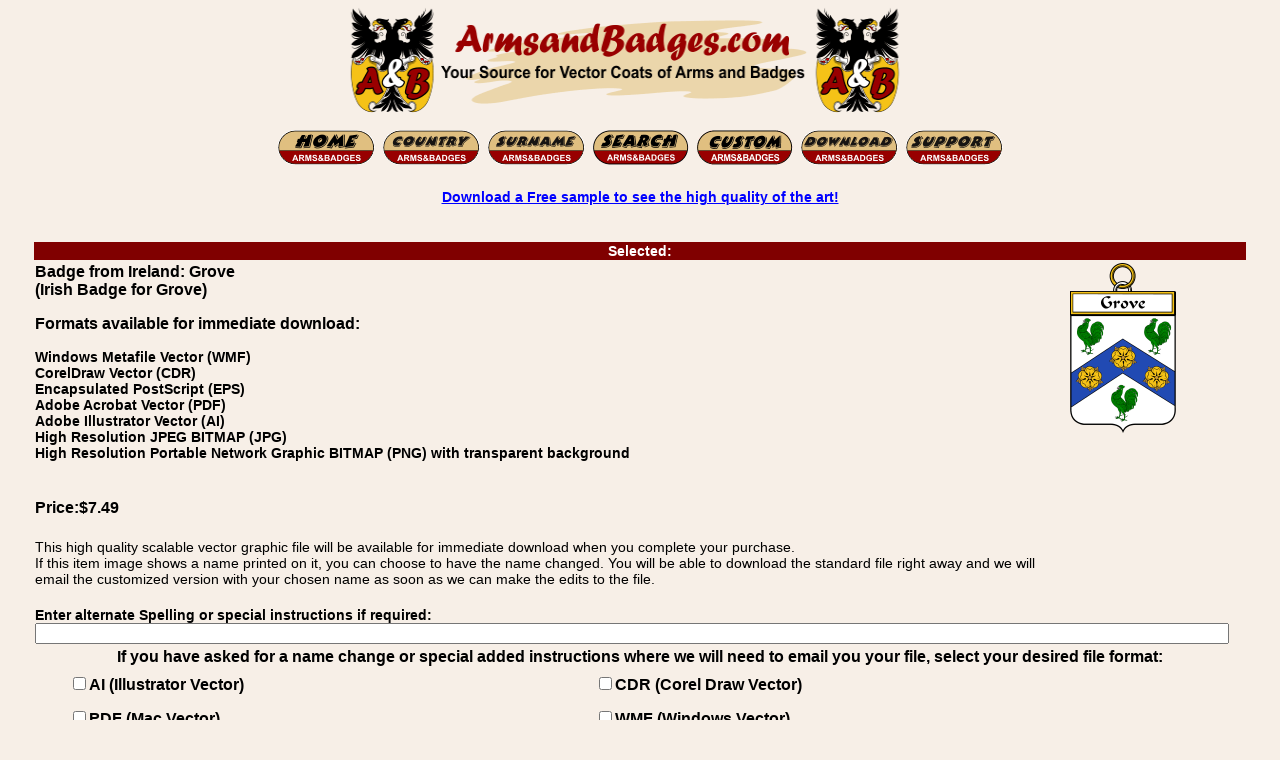

--- FILE ---
content_type: text/html; charset=utf-8
request_url: https://www.armsandbadges.com/itemdetail.aspx?itemid=c3c94e75-1c7b-43e2-bfb9-cb9530e81a79&name=Grove
body_size: 16618
content:


<!DOCTYPE html>
<html lang="en">
<head><title>
	Irish Badge for Grove
</title><meta name="description" content="Vector - CDR, AI, PDF, WMF, EPS, and bitmap JPEG, PNG Irish Badge for Grove image download for sale." /><link rel="icon" type="image/vnd.microsoft.icon" href="https://www.armsandbadges.com/favicon.ico" /><link rel="apple-touch-icon" sizes="57x57" href="https://www.armsandbadges.com/apfav.png" /><meta name="viewport" content="width=510" /><link title="style" rel="stylesheet" href="/css/base.min.css" type="text/css" />
	<style type="text/css">
		.bt {
			font-family: Arial, Helvetica, sans-serif;
		}
	</style>
	<script type="text/javascript" language="JavaScript">
<!--
	function FP_swapImgRestore() {//v1.0
		var doc = document, i; if (doc.$imgSwaps) {
			for (i = 0; i < doc.$imgSwaps.length; i++) {
				var elm = doc.$imgSwaps[i]; if (elm) { elm.src = elm.$src; elm.$src = null; }
			}
			doc.$imgSwaps = null;
		}
	}
	function FP_preloadImgs() {//v1.0
		var d = document, a = arguments; if (!d.FP_imgs) d.FP_imgs = new Array();
		for (var i = 0; i < a.length; i++) { d.FP_imgs[i] = new Image; d.FP_imgs[i].src = a[i]; }
	}
	function FP_swapImg() {//v1.0
		var doc = document, args = arguments, elm, n; doc.$imgSwaps = new Array(); for (n = 2; n < args.length;
			n += 2) {
			elm = FP_getObjectByID(args[n]); if (elm) {
				doc.$imgSwaps[doc.$imgSwaps.length] = elm;
				elm.$src = elm.src; elm.src = args[n + 1];
			}
		}
	}
	function FP_getObjectByID(id, o) {//v1.0
		var c, el, els, f, m, n; if (!o) o = document; if (o.getElementById) el = o.getElementById(id);
		else if (o.layers) c = o.layers; else if (o.all) el = o.all[id]; if (el) return el;
		if (o.id == id || o.name == id) return o; if (o.childNodes) c = o.childNodes; if (c)
			for (n = 0; n < c.length; n++) { el = FP_getObjectByID(id, c[n]); if (el) return el; }
		f = o.forms; if (f) for (n = 0; n < f.length; n++) {
			els = f[n].elements;
			for (m = 0; m < els.length; m++) { el = FP_getObjectByID(id, els[n]); if (el) return el; }
		}
		return null;
	}
	function ShowOverlay(divID, xCoordinate, yCoordinate) {
		var divObject = document.getElementById(divID);
		divObject.style.visibility = "visible";
		divObject.style.left = xCoordinate;
		divObject.style.top = yCoordinate;
	}
	function HideOverlay(divID) {
		var divObject = document.getElementById(divID);
		divObject.style.visibility = "hidden";
	}
	function MM_popupMsg(msg) { //v1.0
		alert(msg);
	}
//-->
	</script>
<link rel="canonical" href="https://www.armsandbadges.com/itemdetail.aspx?itemid=c3c94e75-1c7b-43e2-bfb9-cb9530e81a79&amp;name=Grove" /><meta name="keywords" content="vector, image, download, format, AI, Adobe Illustrator, CDR, CorelDraw, EPS, PDF, JPEG, JPG, PNG, family, coat of arms, badge, crest, bookplate, family name, surname, Badge from Ireland: Grove" /></head>
<body bgcolor="#f7efe7">
	<form name="form1" method="post" action="./itemdetail.aspx?itemid=c3c94e75-1c7b-43e2-bfb9-cb9530e81a79&amp;name=Grove" id="form1">
<div>
<input type="hidden" name="__VIEWSTATE" id="__VIEWSTATE" value="/[base64]/JTpNXlb2h74FvnIAXs61M34lQw6k" />
</div>

<div>

	<input type="hidden" name="__VIEWSTATEGENERATOR" id="__VIEWSTATEGENERATOR" value="77D613AB" />
	<input type="hidden" name="__EVENTVALIDATION" id="__EVENTVALIDATION" value="/wEdAAlUTJZWu7KtPn21kUhI+AvI1SnDjrZcMRpmxzS4SktR53gjkn6DiKrMF8TxVnb1gv6sjjtsf5uRp0qMUITiOudTiboYFEeylPGzdH9VwfGjru4uwkKcVrIB3YiSKx8f6SASFID/WQBskSpbARZ6YMZ9YOJ1lA133hDwcfq5HFUnKU/5u4S7DyUgS+MNzzoLyNBG5xIpyL888bMoawxrc7keVRi3XhpsReWc7nwODR69Sw==" />
</div>
		<div align="center">
			<table class="ctable">
				<tr>
					<td>
						<img class="ctable" alt="Arms and Badges - Your Source for Family Coats of Arms and Heraldic Family Badges" width="588" height="115" src="/images/ABB1x.gif" srcset="/images/ABB2x.gif 2x, /images/ABB4x.gif 4x" /></td>
				</tr>
			</table>
		</div>
		<div align="center">
			<div align="center">
				<table class="ctable twide">
					<tr>
						<td style="text-align: center;">
							<a href="/">
								<img border="0" src="images/HO-N.gif" width="101" height="39" id="img1" onmouseout="FP_swapImgRestore()" onmouseover="FP_swapImg(1,1,/*id*/'img1',/*url*/'images/HO-S.gif')" alt="Home"></a>
							<a href="browsew.aspx">
								<img border="0" src="images/CO-N.gif" width="101" height="39" id="img2" onmouseout="FP_swapImgRestore()" onmouseover="FP_swapImg(1,1,/*id*/'img2',/*url*/'images/CO-S.gif')" alt="Browse by Country"></a>
							<a href="itemindex.aspx">
								<img border="0" src="images/SN-N.gif" width="101" height="39" id="img3" onmouseout="FP_swapImgRestore()" onmouseover="FP_swapImg(1,1,/*id*/'img3',/*url*/'images/SN-S.gif')" alt="Browse by Surname"></a>
							<a href="searchindex.aspx">
								<img border="0" src="images/search.gif" width="100" height="39" id="img7" onmouseout="FP_swapImgRestore()" onmouseover="FP_swapImg(1,1,/*id*/'img7',/*url*/'images/searchsel.gif')" alt="Search For Your Coat of Arms"></a>
							<a href="custom.htm">
								<img border="0" src="images/CU-N.gif" width="100" height="39" id="img6" onmouseout="FP_swapImgRestore()" onmouseover="FP_swapImg(1,1,/*id*/'img6',/*url*/'images/CU-S.gif')" alt="Customise Your Coat of Arms"></a>
							<a href="login.aspx">
								<img border="0" src="images/DL-N.gif" width="101" height="39" id="img4" onmouseout="FP_swapImgRestore()" onmouseover="FP_swapImg(1,1,/*id*/'img4',/*url*/'images/DL-S.gif')" alt="Download / Login"></a>
							<a href="Support.htm">
								<img border="0" src="images/SU-N.gif" width="101" height="39" id="img5" onmouseout="FP_swapImgRestore()" onmouseover="FP_swapImg(1,1,/*id*/'img5',/*url*/'images/SU-S.gif')" alt="Support"></a>
						</td>
					</tr>
				</table>
			</div>
			<table class="ctable twide">
				<tr>
					<td>
						<p class="tc">
							<a href="sample.htm">Download a Free sample to see the high quality of the art!</a>
						</p>
					</td>
				</tr>
			</table>
		</div>
		<br>
		<div align="center">
			<table class="ctable">
				<tr class="bt">
					<td class="burgbanner" colspan="2" align="center">Selected:
					</td>
				</tr>
				<tr class="bt">
					<td style="text-align: left">

						<h1 class="ttb">
							Badge from Ireland: Grove
						</h1>
						<p class="ttb">
							
						</p>

						<h2 class="ttb">
							(Irish Badge for Grove)
						</h2>
						<p class="bt">Formats available&nbsp;for immediate download:</p>
						<p>
							Windows Metafile Vector (WMF)<br/> CorelDraw Vector (CDR)<br/> Encapsulated PostScript (EPS)<br/> Adobe Acrobat Vector (PDF)<br/> Adobe Illustrator Vector (AI)<br />High Resolution JPEG BITMAP (JPG)<br/>High Resolution Portable Network Graphic BITMAP (PNG) with transparent background
						</p>
						<br />
					</td>
					<td rowspan="3" width="175" style="vertical-align: top">
						<img src='showthumb.ashx?ThumbID=c3c94e75-1c7b-43e2-bfb9-cb9530e81a79' alt='Irish Badge for Grove' title='Irish Badge for Grove'/>
					</td>
				</tr>
				<tr>
					<td style="text-align: left"></td>
				</tr>
				<tr>
					<td class="bt" style="text-align: left">Price:$7.49
						<br />
						<br />
					</td>

				</tr>
				<tr>
					<td>This high quality scalable vector graphic file will be available for immediate download when you complete your purchase.<br />
						If this 
					item image shows a name printed on it, you can choose to have the name changed. You will be able to download the standard file right away and we will email the customized version with your chosen name as soon as we can make the edits to the file.

					</td>
				</tr>
				<tr class="bt">
					<td style="text-align: left;" colspan="2">
						<br />
						Enter alternate Spelling or special instructions if required:<br />
						<input name="AltSp" type="text" maxlength="255" id="AltSp" style="width:98%;" />

					</td>
				</tr>
				<tr>
					<td class="bt tc" colspan="2">If you have asked for a name change or special added instructions where we will need to email you your file, select your desired file format:<br />
						<table class="ctable twide">
							<tr height="32">
								<td class="bt tl">
									<input id="ReqAI" type="checkbox" name="ReqAI" /><label for="ReqAI">AI (Illustrator Vector)</label></td>
								<td class="bt tl">
									<input id="ReqCDR" type="checkbox" name="ReqCDR" /><label for="ReqCDR">CDR (Corel Draw Vector)</label></td>
							</tr>
							<tr class="bt tl" height="32">
								<td class="bt tl">
									<input id="ReqPDF" type="checkbox" name="ReqPDF" /><label for="ReqPDF">PDF (Mac Vector)</label></td>
								<td class="bt tl">
									<input id="ReqWMF" type="checkbox" name="ReqWMF" /><label for="ReqWMF">WMF (Windows Vector)</label></td>
							</tr>
							<tr class="bt tl" height="32">
								<td class="bt tl">
									<input id="ReqJPG" type="checkbox" name="ReqJPG" /><label for="ReqJPG">JPEG (Bitmap)</label></td>
								<td class="bt tl">
									<input id="ReqPNG" type="checkbox" name="ReqPNG" /><label for="ReqPNG">PNG (Bitmap)</label></td>
							</tr>
						</table>
					</td>
				</tr>
				<tr>
					<td colspan="2" class="tc">
						<br />
						<strong>Note:</strong> Files with alternate spellings and additional file formats are included in the standard price. If you are having the image etched on glass or engraved, the service that is doing that can usually remove the colors and will likely want a AI, EPS or PDF file. If necessary, we can remove the colors for you, just add that request in the special instructions field.
						<br />
						<p>You can pay by Visa, Mastercard, Amex, Discover and Bank</p>
						<h3 class="tb">
							Vector Image Download of: Badge from Ireland: Grove - Irish Badge for Grove
						</h3>
						<p>
							<input type="submit" name="CheckOut" value="Buy Now" id="CheckOut" style="font-size:Larger;font-weight:bold;height:53px;width:133px;" />
						</p>
						Item Code:
						c3c94e75-1c7b-43e2-bfb9-cb9530e81a79
						&nbsp;Irish Badge for Grove - Badge from Ireland: Grove
						<br />
					</td>
				</tr>
				<tr>
					<td colspan="2">
						<div style="position: relative">
							<div id="FileTypesPanel">
	
								<table class="ctable twide" style="border: medium solid #000000;">
									<tr class="bt">
										<td colspan="2"><strong>Which file format should you Choose?</strong></td>
									</tr>
									<tr class="bt">
										<td class="tl">Windows Users</td>
										<td class="tl"><strong>Select WMF for personal use, it can be imported by</strong> most Windows Programs and is Scalable but opens by default with Windows Paint which makes it look terrible.</td>
									</tr>
									<tr class="bt">
										<td class="tl">Mac Users</td>
										<td class="tl"><strong>Select PDF</strong>, the best choice for Mac users. Scalable, inserts in Adobe Illustrator etc. </td>
									</tr>
									<tr class="bt">
										<td class="tl">Sending to a Service</td>
										<td class="tl">PDF is the best choice, but they may prefer AI</td>
									</tr>
									<tr class="bt">
										<td class="tl">Easy to Use Everywhere</td>
										<td class="tl tb">Any computer or Phone should be able to open and print PDF. Select JPEG or PNG if you have only basic computer skills or software, not the best for extremely large prints.</td>
									</tr>
									<tr class="bt">
										<td class="tl">Mobile Users</td>
										<td class="tl"><strong>Select PDF, JPEG</strong> or PNG if you need to use the file directly on your mobile device, otherwise choose based on where you will be using / editing the file. 
										</td>
									</tr>
									<tr class="bt">
										<td class="tl">For Editing</td>
										<td class="tl"><strong>Select CorelDraw (CDR), Adobe Illustrator (AI) or WMF</strong> depending on your editing software.</td>
									</tr>
									<tr>
										<td class="tc tb" colspan="2">Check our <a href="/sample.htm">free sample file download</a> page for test files. If you don&#39;t have editing software and need information, contact us, we can direct you to some free software.</td>
									</tr>
								</table>
							
</div>
							
							<div id="SymRepDiv" class="divOverlay" align="center" style="position: absolute">
								<table class="ctable" id="SymbRepTable" border="0" bgcolor="White">
								</table>
							</div>
						</div>
					</td>
				</tr>
			</table>
		</div>
		<div align="center">
			<table class="ctable twide">
				<tr>
					<td align="center wtable">
						<hr style="width: 100%; color: #800000; background-color: #800000; height: 1px; border: none;" />
					</td>
				</tr>
				<tr>
					<td class="tc">
						<p>
							<span class="boxtext"><a href="sample.htm">Download a Free Sample!</a></span>
						</p>
					</td>
				</tr>
				<tr>
					<td class="tc">
						<p>
							<span class="boxtext"><a href="/mottoes/family-mottoes-a.html">New: Family Motto List</a></span>
						</p>
					</td>
				</tr>
				<tr>
					<td class="tc">
						<p>
							<span class="boxtext"><a href="about.htm">About the images on this site.</a></span>
						</p>
					</td>
				</tr>
			</table>
		</div>
		<div align="center">
			<table class="ctable twide">
				<tr>
					<td>
						<p>
							Purchased Images can be downloaded in a number of popular 
							vector file formats including Adobe Illustrator (.AI), CorelDraw (.CDR), Encapsulated PostScript (.EPS), Windows Meta-file (.WMF), and Adobe Reader Portable Document File (.PDF), or as high resolution bitmap images in JPEG or PNG formats.
							Immediate downloads are available with the original spelling, spelling changes or other file formats are available on request and will be sent by email as quickly as possible.
						</p>
						<p>
							Arms and Badges is part of the Armorial Gold Heraldry Services group, All images, Family Coat of Arms, Family Crest, or Family Badges downloads, an other images are 
							copyright Armorial Gold Heraldry Services.
						</p>
					</td>
				</tr>
				<tr class="burgbanner">
					<td class="burgbanner" align="center">
						Badge from Ireland: Grove, Vector Image Download: CorelDraw Vector (CDR), Encapsulated PostScript (EPS), Adobe Acrobat Vector (PDF), Adobe Illustrator Vector (AI)
						&nbsp;
					</td>
				</tr>
				<tr>
					<td>
						<p>
							Arms and Badges is part of the <a href="https://www.armorialgold.com">Armorial Gold Heraldry Services</a> group. All art images are copyright Armorial Gold Heraldry Services.
							Interested in making your own heraldry images, or interested in reselling products using our images? Checkout our creator and package site. <a href="https://www.heraldryclipart.com">Heraldryclipart.com</a>
						</p>
						<p>
							Arms and Badges is part of the Armorial Gold Heraldry Services group. All bitmap images are (c) copyright Armorial Gold Heraldry Services. Family Crest Badges, 
							American vector coat of arms image downloads. British Garter vector coat of arms badge images. Danish vector coat of arms image downloads. English vector coat of arms image downloads. 
							French vector coat of arms image downloads. German Das Wappen vector coat of arms image downloads. Irish vector coat of arms image downloads. Irish vector coat of arms badge images.
							Italian vector coat of arms image downloads. Norwegian vector coat of arms image downloads. Polish vector coat of arms image downloads. Portuguese vector coat of arms image downloads.
							Scottish vector coat of arms image downloads. Scottish bookplates vector coat of arms image downloads. Spanish vector coat of arms image downloads.  Swedish vector coat of arms image downloads.
							Swiss vector coat of arms image downloads. Welsh vector coat of arms image downloads. Knighthood order vector badge and award images. United Stated - State Seal vector images.
							and other specialty art images.
						</p>
						<p class="tc">
							<a href="/copyright.aspx">Copyright and Policy Information</a>
						</p>
					</td>
				</tr>
			</table>
		</div>
	</form>
</body>
</html>
